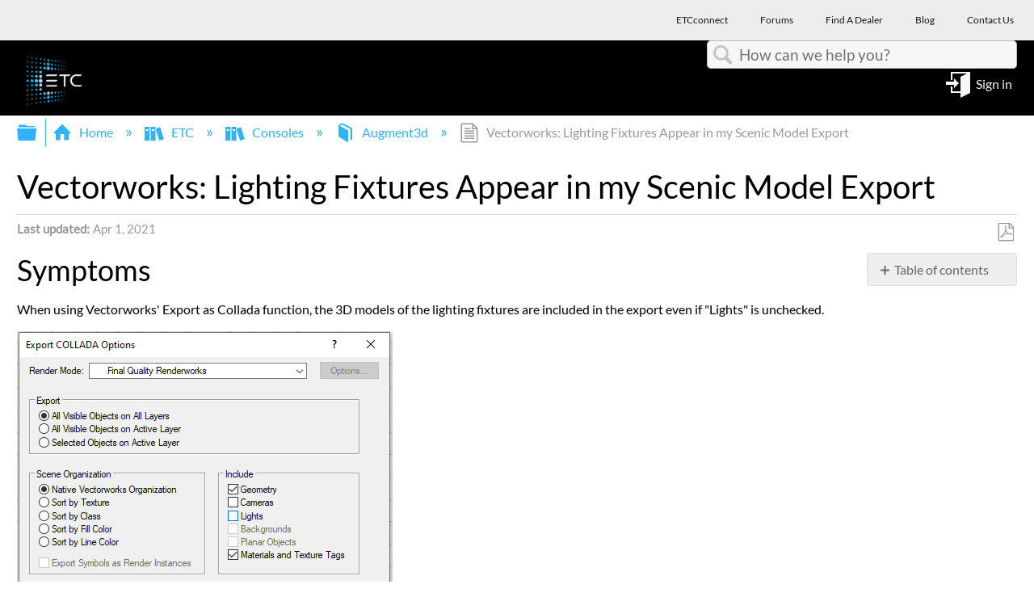

--- FILE ---
content_type: text/html; charset=utf-8
request_url: https://support.etcconnect.com/ETC/Consoles/Augment3d/Vectorworks_Lighting_Fixtures_Appear_in_my_Scenic_Model_Export
body_size: 13090
content:
<!DOCTYPE html>
<html  lang="en">
<head prefix="og: http://ogp.me/ns# article: http://ogp.me/ns/article#">

        <meta name="viewport" content="width=device-width, initial-scale=1"/>
        <meta name="generator" content="MindTouch"/>
        <meta name="robots" content="index,follow"/>
        <meta property="og:title" content="Vectorworks: Lighting Fixtures Appear in my Scenic Model Export"/>
        <meta property="og:site_name" content="Electronic Theatre Controls Inc"/>
        <meta property="og:type" content="article"/>
        <meta property="og:locale" content="en_US"/>
        <meta property="og:url" content="https://support.etcconnect.com/ETC/Consoles/Augment3d/Vectorworks_Lighting_Fixtures_Appear_in_my_Scenic_Model_Export"/>
        <meta property="og:image" content="https://a.mtstatic.com/@public/production/site_12049/1548866977-logo.png"/>
        <meta property="og:description" content=""/>
        <meta property="article:published_time" content="2021-04-01T14:47:51Z"/>
        <meta property="article:modified_time" content="2025-01-21T15:05:17Z"/>
        <meta name="twitter:card" content="summary"/>
        <meta name="twitter:title" content="Vectorworks: Lighting Fixtures Appear in my Scenic Model Export"/>
        <meta name="twitter:description" content=""/>
        <meta name="twitter:image" content="https://a.mtstatic.com/@public/production/site_12049/1548866977-logo.png"/>
        <meta name="description" content=""/>
        <link rel="canonical" href="https://support.etcconnect.com/ETC/Consoles/Augment3d/Vectorworks_Lighting_Fixtures_Appear_in_my_Scenic_Model_Export"/>
        <link rel="search" type="application/opensearchdescription+xml" title="Electronic Theatre Controls Inc Search" href="https://support.etcconnect.com/@api/deki/site/opensearch/description"/>
        <link rel="apple-touch-icon" href="https://a.mtstatic.com/@public/production/site_12049/1690814513-apple-touch-icon.png"/>
        <link rel="shortcut icon" href="https://a.mtstatic.com/@public/production/site_12049/1522867707-favicon.ico"/>

        <script type="application/ld+json">{"@context":"http:\/\/schema.org","@type":"TechArticle","name":"Vectorworks: Lighting Fixtures Appear in my Scenic Model Export","url":"https:\/\/support.etcconnect.com\/ETC\/Consoles\/Augment3d\/Vectorworks_Lighting_Fixtures_Appear_in_my_Scenic_Model_Export","image":{"@type":"ImageObject","url":"https:\/\/a.mtstatic.com\/@public\/production\/site_12049\/1548866977-logo.png","height":{"@type":"QuantitativeValue","maxValue":315},"width":{"@type":"QuantitativeValue","maxValue":600}},"datePublished":"2021-04-01T14:47:51Z","dateModified":"2025-01-21T15:05:17Z","thumbnailUrl":"https:\/\/support.etcconnect.com\/@api\/deki\/pages\/18268\/thumbnail?default=https%3A%2F%2Fsupport.etcconnect.com%2F%40style%2Fcommon%2Fimages%2Fimage-placeholder.png","mainEntityofPage":{"@type":"WebPage","@id":"https:\/\/support.etcconnect.com\/ETC\/Consoles\/Augment3d\/Vectorworks_Lighting_Fixtures_Appear_in_my_Scenic_Model_Export"},"headline":"Vectorworks: Lighting Fixtures Appear in my Scenic Model Export","author":{"@type":"Organization","name":"ETC","logo":{"@type":"ImageObject","url":"https:\/\/www.etcconnect.com\/Content\/Images\/logo-header.png","height":{"@type":"QuantitativeValue","maxValue":60},"width":{"@type":"QuantitativeValue","maxValue":600}}},"publisher":{"@type":"Organization","name":"ETC","logo":{"@type":"ImageObject","url":"https:\/\/www.etcconnect.com\/Content\/Images\/logo-header.png","height":{"@type":"QuantitativeValue","maxValue":60},"width":{"@type":"QuantitativeValue","maxValue":600}}}}</script>
        <script type="application/ld+json">{"@context":"http:\/\/schema.org","@type":"WebPage","name":"Vectorworks: Lighting Fixtures Appear in my Scenic Model Export","url":"https:\/\/support.etcconnect.com\/ETC\/Consoles\/Augment3d\/Vectorworks_Lighting_Fixtures_Appear_in_my_Scenic_Model_Export","relatedLink":["https:\/\/support.etcconnect.com\/ETC\/Consoles\/Augment3d\/Vectorworks_Plugin_My_Object_Didn't_Export_from_Vectorworks_or_Import_in_Augment3d","https:\/\/support.etcconnect.com\/ETC\/Consoles\/Augment3d\/Can_My_Console_Run_Augment3d_Natively","https:\/\/support.etcconnect.com\/ETC\/Consoles\/Augment3d\/Changing_the_3D_Model_a_Fixture_Profile_Displays","https:\/\/support.etcconnect.com\/ETC\/Consoles\/Augment3d\/Microsoft_Store_Appears_on_Windows_10__When_Trying_to_Install_Eos_3x_as_an_Administrator"]}</script>
        <script type="application/ld+json">{"@context":"http:\/\/schema.org","@type":"BreadcrumbList","itemListElement":[{"@type":"ListItem","position":1,"item":{"@id":"https:\/\/support.etcconnect.com\/ETC","name":"ETC"}},{"@type":"ListItem","position":2,"item":{"@id":"https:\/\/support.etcconnect.com\/ETC\/Consoles","name":"Consoles"}},{"@type":"ListItem","position":3,"item":{"@id":"https:\/\/support.etcconnect.com\/ETC\/Consoles\/Augment3d","name":"Augment3d"}}]}</script>

        <title>Vectorworks: Lighting Fixtures Appear in my Scenic Model Export - Electronic Theatre Controls Inc</title>


    <style type="text/css">/*<![CDATA[*/
company-logo-container {
    display:none;}
}

.elm-header-user-nav {
    background-color: #000 !important;
}/*]]>*/</style><style type="text/css">/*<![CDATA[*/
#mt-search-results .type-file {
display: none!important;
}/*]]>*/</style><style type="text/css">/*<![CDATA[*/
.columbia-article-topic-guide ul.mt-listings-simple.mt-reveal-listing li {
    display: block !important;
}
.columbia-article-topic-guide button.mt-icon-expand-collapse.mt-reveal-listing-expand-link {
    display: none;
}/*]]>*/</style><style type="text/css">/*<![CDATA[*/
company-logo-container {
    display:none;}/*]]>*/</style><style type="text/css">/*<![CDATA[*/
.mt-generative-search-toggle-container::before {
content: url("data:image/svg+xml,%3C%3Fxml version='1.0' encoding='utf-8'%3F%3E%3C!-- Generator: Adobe Illustrator 28.1.0, SVG Export Plug-In . SVG Version: 6.00 Build 0) --%3E%3Csvg version='1.1' id='Layer_1' xmlns='http://www.w3.org/2000/svg' xmlns:xlink='http://www.w3.org/1999/xlink' x='0px' y='0px' viewBox='0 0 136.7 46' style='enable-background:new 0 0 136.7 46;' xml:space='preserve'%3E%3Cstyle type='text/css'%3E .st0%7Bfill:%234CCE7C;%7D%0A%3C/style%3E%3Cg%3E%3Cpath d='M48.1,0.2h-6c-1.1,0-1.9,0.9-1.9,2V7c0,0.1-0.1,0.2-0.2,0.2h-5.5c-0.1,0-0.2-0.1-0.2-0.2V2.2c0-1.1-0.9-2-2-2h-6.6h-7.9 c-1.1,0-1.9,0.9-1.9,2V7c0,0.1-0.1,0.2-0.2,0.2h-5.5C10,7.2,9.9,7.1,9.9,7V2.2c0-1.1-0.9-2-1.9-2H2c-1.1,0-2,0.9-2,2v9.2 c0,0.4,0.1,0.8,0.3,1.3l7,13.6c0.2,0.4,0.3,0.9,0.3,1.4v5.6c0,1.4,1.2,2.6,2.6,2.6h5.4c0.1,0,0.2,0.1,0.2,0.2v7.1 c0,1,0.6,2,1.6,2.4c0.3,0.1,0.6,0.2,1,0.2c0.7,0,1.3-0.3,1.8-0.8l9.2-9.1h10.5c1.4,0,2.6-1.2,2.6-2.6v-5.6c0-0.5,0.1-1,0.2-1.3 l7.1-13.8c0.2-0.4,0.2-0.8,0.2-1.2V2.2C50,1.1,49.1,0.2,48.1,0.2z M47.6,11.4c0,0.1,0,0.2,0,0.2l-7.1,13.8 c-0.3,0.7-0.5,1.5-0.5,2.3v5.6c0,0.1-0.1,0.2-0.2,0.2H29.4c-0.7,0-1.3,0.3-1.8,0.8l-9,9c0,0-0.4,0.3-0.4-0.1s0-7.1,0-7.1 c0-1.4-1.2-2.6-2.6-2.6h-5.4c-0.1,0-0.2-0.1-0.2-0.2v-5.6c0-0.8-0.2-1.6-0.5-2.4l-7-13.6c0-0.1-0.1-0.2-0.1-0.3V2.6h5.2V7 c0,1.4,1.2,2.6,2.6,2.6h5.5c1.4,0,2.6-1.2,2.6-2.6V2.6h13.6V7c0,1.4,1.2,2.6,2.6,2.6H40c1.4,0,2.6-1.2,2.6-2.6V2.6h5.2L47.6,11.4z' /%3E%3Cpath d='M21.3,19.6c0.2,0.3,0.6,0.5,0.9,0.5c0.2,0,0.5-0.1,0.7-0.2c0.5-0.4,0.6-1.1,0.2-1.6c-0.1-0.1-2.7-3.6-6.2-3.6 c-3.6,0-6,3.4-6.1,3.6c-0.4,0.5-0.2,1.3,0.3,1.6c0.5,0.4,1.3,0.2,1.6-0.3c0,0,1.8-2.6,4.1-2.6C19.4,17,21.3,19.5,21.3,19.6z'/%3E%3Cpath d='M32.8,14.6c-3.6,0-6,3.4-6.1,3.6c-0.4,0.5-0.2,1.3,0.3,1.6c0.5,0.4,1.3,0.2,1.6-0.3c0,0,1.8-2.6,4.1-2.6s4.3,2.6,4.3,2.6 c0.2,0.3,0.6,0.5,0.9,0.5c0.2,0,0.5-0.1,0.7-0.2c0.5-0.4,0.6-1.1,0.2-1.6C38.9,18,36.4,14.6,32.8,14.6z'/%3E%3Cpath d='M29.2,25c0,0-1.8,2.6-4.1,2.6S20.8,25,20.8,25c-0.4-0.5-1.1-0.6-1.6-0.2s-0.6,1.1-0.2,1.6c0.1,0.1,2.7,3.6,6.2,3.6 c3.6,0,6-3.4,6.1-3.6c0.4-0.5,0.2-1.3-0.3-1.6C30.3,24.3,29.6,24.4,29.2,25z'/%3E%3C/g%3E%3Cg%3E%3Cpath class='st0' d='M128.5,35.9H62.7c-4.1,0-7.6-3.3-7.6-7.6V7.8c0-4.1,3.3-7.6,7.6-7.6h65.8c4.1,0,7.6,3.3,7.6,7.6v20.5 C136.1,32.6,132.6,35.9,128.5,35.9z'/%3E%3Cg%3E%3Cpath d='M81.7,26.9c-0.1,0-0.3,0-0.4-0.1l-4.9-2.5l-4.9,2.5c-0.3,0.1-0.5,0.1-0.8,0c-0.3-0.1-0.4-0.5-0.3-0.8l0.9-5.5l-4-3.9 c-0.3-0.3-0.3-0.5-0.1-0.8s0.4-0.5,0.7-0.5l5.5-0.8l2.4-4.9C75.9,9,76.9,9,77,9.6l2.4,4.9l5.5,0.8c0.3,0,0.5,0.3,0.7,0.5 c0.1,0.3,0,0.5-0.1,0.8l-4,3.9l0.9,5.5c0,0.3-0.1,0.5-0.3,0.8C82.1,26.8,82,26.9,81.7,26.9z M76.5,22.5c0.1,0,0.3,0,0.4,0.1l3.9,2 l-0.7-4.3c0-0.3,0-0.5,0.3-0.7l3.1-3.1L79.2,16c-0.3,0-0.5-0.1-0.5-0.4l-2.1-3.9l-1.9,3.9c-0.1,0.3-0.3,0.4-0.5,0.4l-4.3,0.7 l3.1,3.1c0.1,0.1,0.3,0.4,0.3,0.7l-0.7,4.3l3.9-2C76.2,22.7,76.3,22.5,76.5,22.5z'/%3E%3Cg%3E%3Cpath d='M92.4,24.3V12h1.3l5.3,9.6V12h1.3v12.3h-1.3l-5.3-9.6v9.6C93.7,24.3,92.4,24.3,92.4,24.3z'/%3E%3Cpath d='M102.7,24.3V12h7.2v1.5H104v3.7h5.6v1.5H104v4.1h6.2v1.5C110.2,24.3,102.7,24.3,102.7,24.3z'/%3E%3Cpath d='M113.8,24.3L111.1,12h1.3l1.5,8c0.1,0.8,0.3,1.6,0.4,2.5l0.4-2.3l1.9-8.3h1.6l1.5,6.2c0.4,1.5,0.7,2.9,0.8,4.4 c0.1-0.8,0.3-1.7,0.5-2.7l1.6-7.9h1.3l-2.8,12.3h-1.3l-2.1-9.4l-0.3-1.5c-0.1,0.5-0.1,1.1-0.3,1.5l-2.1,9.4 C115,24.3,113.8,24.3,113.8,24.3z'/%3E%3C/g%3E%3C/g%3E%3C/g%3E%3C/svg%3E%0A") !important;
margin-top: .25em;
width: 3.2em;
height: 1.2em;
display: inline-block;
}/*]]>*/</style>

        <link media="screen" type="text/css" rel="stylesheet" href="https://a.mtstatic.com/@cache/layout/anonymous.css?_=94b6f2cb1932e45b3f0c40be00f2c06b_c3VwcG9ydC5ldGNjb25uZWN0LmNvbQ==:site_12049" id="mt-screen-css" />

    
        <link media="print" type="text/css" rel="stylesheet" href="https://a.mtstatic.com/@cache/layout/print.css?_=cbc1ef412669c94bc786fec8dbd498bd:site_12049" id="mt-print-css" />


    <script type="application/json" nonce="d35d549f769992dc6daaf1473e6793f0ecd4b453d4cc31d0279abcc82417a376" id="mt-localizations-draft">
{"Draft.JS.alert.cancel.button":"OK","Draft.JS.alert.cancel.message":"You can not cancel a draft when the live page is unpublished.","Draft.JS.alert.cancel.title":"This draft cannot be canceled","Draft.JS.alert.publish.button":"OK","Draft.JS.alert.publish.message":"You can not publish a draft of a page with an unpublished parent","Draft.JS.alert.publish.title":"This draft cannot be published","Draft.JS.alert.unpublish.button":"OK","Draft.JS.alert.unpublish.message":"You can not unpublish a page when published subpages are present.","Draft.JS.alert.unpublish.title":"This page cannot be unpublished","Draft.JS.success.cancel":"The draft was successfully deleted.","Draft.JS.success.schedule.publish":"Publication schedule successfully created.","Draft.JS.success.publish":"The draft was successfully published.","Draft.JS.success.unpublish":"The page was successfully unpublished.","Draft.JS.success.unpublish.inherits-schedule\n        Draft.JS.success.unpublish.scheduled-to-publish":"[MISSING: draft.js.success.unpublish.inherits-schedule\n        draft.js.success.unpublish.scheduled-to-publish]","Draft.JS.success.update.schedule.publish":"Publication schedule successfully updated.","Draft.JS.success.update.schedule.unpublish":"[MISSING: draft.js.success.update.schedule.unpublish]","Draft.JS.success.delete.schedule\n        Draft.JS.success.delete.schedule.with.subpages\n        Draft.error.cancel":"[MISSING: draft.js.success.delete.schedule\n        draft.js.success.delete.schedule.with.subpages\n        draft.error.cancel]","Draft.error.publish":"There was an error publishing the draft.","Draft.error.unpublish":"There was an error unpublishing the page.","Draft.message.at":"at","Dialog.ConfirmSave.StrictIdf.title":"Oops!","Dialog.ConfirmSave.StrictIdf.error.missing-template-reference":"This article type requires a template reference widget. Not having one may negatively impact your site and SEO. Please contact CXone Expert support.","Dialog.ConfirmSave.StrictIdf.label.continue":"Proceed anyway","Dialog.ConfirmSave.StrictIdf.label.cancel":"Cancel","Dialog.ConfirmSave.StrictIdf.label.missing-template-reference-help-link":"Learn more about required references","Dialog.ConfirmSave.StrictIdf.error.invalid-idf":"This type of article should not exist at the requested location in the site hierarchy. Proceeding with the requested move may negatively impact site navigation and SEO.","Dialog.ConfirmSave.StrictIdf.label.invalid-idf-help-link":"Learn more about IDF structure","Dialog.EditDraft.page-title":"Create draft","Dialog.Scheduler.Common.label.am":"{0} AM","Dialog.Scheduler.Common.label.pm":"{0} PM","Dialog.Scheduler.Publish.alert-create-draft":"Create","Dialog.Scheduler.Publish.alert-existing-publication-scheduled":"This location has an existing publication schedule applied.  The new page will inherit this new schedule.","Dialog.Scheduler.Publish.alert-modify-message":"This draft is scheduled to be published {0} at {1}. A schedule cannot be modified or deleted less than 15 minutes from its start time.","Dialog.Scheduler.Publish.alert-modify-title":"This schedule cannot be modified","Dialog.Scheduler.Publish.button-close":"Close","Dialog.Scheduler.Publish.button-save":"Save publish schedule","Dialog.Scheduler.Publish.button-go-to-parent":"Go to parent","Dialog.Scheduler.Publish.do-not-have-permission-message":"This page will be published {0} with another page scheduled by {1}. You do not have permission to view this page. Please see {1} to resolve scheduling conflicts.","Dialog.Scheduler.Publish.go-to-parent-message":"This draft will be published {0}, scheduled by {1}. A schedule can only be modified where it was created.","Dialog.Scheduler.Publish.label.f1-link":"Learn about scheduled publishing","Dialog.Scheduler.Publish.page-title":"Publish","Dialog.Scheduler.Unpublish.button-save":"Save unpublish schedule","Dialog.Scheduler.Unpublish.alert-modify-message":"This page is scheduled to be unpublished {0} at {1}. A schedule cannot be modified or deleted less than 15 minutes from its start time.","Dialog.Scheduler.Unpublish.do-not-have-permission-message":"This page will be unpublished {0} with another page scheduled by {1}. You do not have permission to view this page. Please see {1} to resolve scheduling conflicts.","Dialog.Scheduler.Unpublish.go-to-parent-message":"This page will be unpublished {0}, scheduled by {1}. A schedule can only be modified where it was created.","Dialog.Scheduler.Unpublish.page-title":"Unpublish","Page.Dashboard.page-title":"Dashboard"}    </script>    <script type="application/json" nonce="d35d549f769992dc6daaf1473e6793f0ecd4b453d4cc31d0279abcc82417a376" id="mt-localizations-editor">
{"Article.Attach.file.upload.toobig":"The file \"{1}\" is too large.  The maximum allowed file size is {0}.","Article.Attach.file.upload.notAllowed":"The selected file can not be uploaded because you do not have permission to upload files of that type.","Article.Attach.file.upload.fileExtension":"You picked a file with an unsupported extension.  Please try again with a valid file.","Article.Common.page-is-restricted-login":"You do not have permission to view this page - please try signing in.","Article.Common.page-save-conflict":"You may have overwritten a concurrent editor's changes. Use this page's <a title=\"Revision History\" target=\"_blank\" href=\"{0}\" >Revision History<\/a> to review.","Article.Error.page-couldnt-be-loaded":"The requested page's contents could not be loaded.","Article.Error.page-save-conflict":"A page already exists at {0}. Navigate to the existing page and edit the page if you wish to modify its contents.","Article.Error.page-save-forbidden":"Your session has expired or you do not have permission to edit this page.","Article.Error.page-title-required":"A page title is required.","Article.edit.summary":"Edit summary","Article.edit.summary-reason":"Why are you making this edit?","Article.edit.enter-reason":"Enter reason (viewable in Site History Report)","Component.YoutubeSearch.error.key-invalid":"Your YouTube API Key was improperly configured. Please review the article at the","Component.YoutubeSearch.error.key-missing":"Your CXone Expert deployment needs to update your YouTube API Key. Details on how to update can be found at the","Component.YoutubeSearch.error.search-failed":"Search failed","Component.YoutubeSearch.info.not-found":"No videos found","Component.YoutubeSearch.label.video-url":"Video URL","Component.YoutubeSearch.placeholder.query":"Video URL or YouTube search query","Dialog.ConfirmCancel.button.continue-editing":"Continue editing","Dialog.ConfirmCancel.button.discard-changes":"Discard changes","Dialog.ConfirmCancel.message.changes-not-saved":"Your changes have not been saved to MindTouch.","Dialog.ConfirmCancel.title":"Discard changes?","Dialog.ConfirmDeleteRedirects.label.delete-redirects-help-link":"Learn more about deleting redirects","Dialog.ConfirmSave.error.redirect":"A redirect exists at this location and will be deleted if you continue. This may negatively impact your site and SEO. Please contact CXone Expert support.","Dialog.ConfirmSave.label.cancel":"Cancel","Dialog.ConfirmSave.label.continue":"Continue","Dialog.ConfirmSave.title":"Delete redirect?","Dialog.ConfirmSave.StrictIdf.error.invalid-idf":"This type of article should not exist at the requested location in the site hierarchy. Proceeding with the requested move may negatively impact site navigation and SEO.","Dialog.ConfirmSave.StrictIdf.error.missing-template-reference-insert":"You've removed the template reference, which is required for this page. Click Insert to reinsert the template reference.","Dialog.ConfirmSave.StrictIdf.label.cancel":"Cancel","Dialog.ConfirmSave.StrictIdf.label.continue":"Proceed anyway","Dialog.ConfirmSave.StrictIdf.label.insert":"Insert","Dialog.ConfirmSave.StrictIdf.label.missing-template-reference-help-link":"Learn more about required references","Dialog.ConfirmSave.StrictIdf.label.invalid-idf-help-link":"Learn more about IDF structure","Dialog.ConfirmSave.StrictIdf.title":"Oops!","Dialog.JS.wikibits-edit-section":"Edit section","Dialog.SaveRequired.button.cancel":"Cancel","Dialog.SaveRequired.button.save":"Save and continue","Dialog.SaveRequired.label.change-title-start":"This page needs a different title than","Dialog.SaveRequired.label.change-title-end":"Please make the correction and try again.","Dialog.SaveRequired.label.new-page-alert":"This operation can not be performed on a page that has not yet been created. In order to do that, we need to quickly save what you have.","Dialog.SaveRequired.title":"Save required","Draft.error.save-unpublished":"You cannot save an unpublished draft at {0}. A published page already exists at that location.","GUI.Editor.alert-changes-made-without-saving":"You have made changes to the content without saving your changes. Are you sure you want to exit this page?","GUI.Editor.error.copy-hint":"To avoid losing your work, copy the page contents to a new file and retry saving again.","GUI.Editor.error.server-error":"A server error has occurred.","GUI.Editor.error.unable-to-save":"We are unable to save this page","Redist.CKE.mt-save.save-to-file-link":"Save the page content to a file","Redist.CKE.mt-autosave.contents-autosaved":"The page contents were autosaved to the browser's local storage {0}","System.API.Error.invalid-redirect":"Cannot create a redirect on a page with sub-pages.","System.API.Error.invalid-redirect-target":"The redirect does not point at a valid page."}    </script>    <script type="application/json" nonce="d35d549f769992dc6daaf1473e6793f0ecd4b453d4cc31d0279abcc82417a376" id="mt-localizations-file-uploader">
{"Dialog.Attach.allowed-types":"Allowed file types:","Dialog.Attach.button.upload":"Upload","Dialog.Attach.choose-files-dad":"Choose files to upload or drag and drop files into this window.","Dialog.Attach.max-size":"Maximum upload file size: {0}"}    </script>    <script type="application/json" nonce="d35d549f769992dc6daaf1473e6793f0ecd4b453d4cc31d0279abcc82417a376" id="mt-localizations-grid-widget">
{"Article.Common.page-is-restricted-login":"You do not have permission to view this page - please try signing in.","MindTouch.Help.Page.search-unavailable":"Sorry, search is currently unavailable.","MindTouch.Reports.data.empty-grid-text":"No Data Available.","Page.StructuredTags.error-update":"An unknown error occurred."}    </script>    <script type="application/json" nonce="d35d549f769992dc6daaf1473e6793f0ecd4b453d4cc31d0279abcc82417a376" id="mt-localizations-tree-widget">
{"Skin.Common.home":"Home","Dialog.Common.error.path-not-found":"The requested page or section could not be loaded. Please update the link.","Dialog.JS.loading":"Loading...","Dialog.JS.loading.copy":"Copying page(s)...","Dialog.JS.loading.insertImage":"Inserting image...","Dialog.JS.loading.move":"Moving page(s)...","Dialog.JS.loading.moveFile":"Moving file...","Dialog.JS.loading.search":"Searching...","MindTouch.Help.Page.in":"in","MindTouch.Help.Page.no-search-results":"Sorry, we can't find what you are looking for.","MindTouch.Help.Page.no-search-try":"Try searching for something else, selecting a category, or try creating a ticket.","MindTouch.Help.Page.retrysearch":"Click here to search the whole site.","MindTouch.Help.Page.search-error-try":"Please try again later.","MindTouch.Help.Page.search-unavailable":"Sorry, search is currently unavailable."}    </script>    <script type="application/json" nonce="d35d549f769992dc6daaf1473e6793f0ecd4b453d4cc31d0279abcc82417a376" id="mt-localizations-dialog">
{"Dialog.Common.button.cancel":"Cancel","Dialog.Common.button.ok":"OK","Dialog.Common.label.home":"Home"}    </script>
    <script type="text/javascript" data-mindtouch-module="true" nonce="d35d549f769992dc6daaf1473e6793f0ecd4b453d4cc31d0279abcc82417a376" src="https://a.mtstatic.com/deki/javascript/out/globals.jqueryv2.2.4.js?_=24104bb126645459f00072aac5927aa4a8ba410c:site_12049"></script><script type="application/json" id="mt-global-settings" nonce="d35d549f769992dc6daaf1473e6793f0ecd4b453d4cc31d0279abcc82417a376">{"articleType":"howto","attachFileMax":1000,"baseHref":"https:\/\/support.etcconnect.com","cacheFingerprint":"24104bb126645459f00072aac5927aa4a8ba410c:site_12049","canFileBeAttached":false,"cdnHostname":"a.mtstatic.com","clientSideWarnings":false,"dntEditorConfig":false,"draftEditable":false,"followRedirects":1,"idfHideTemplateTags":true,"idfVersion":"IDF3","isArticleReviewCommunityMembersEnabled":false,"isDraftAllowed":false,"isDraftManagerReportDownloadEnabled":false,"isDraftRequest":false,"isFindAndReplaceUndoEnabled":false,"isGenerativeSearchEnabled":false,"isGenerativeSearchDisclaimerEnabled":true,"isGenerativeSearchStreamResponseToggleEnabled":true,"isGenerativeSearchSearchIconEnabled":false,"isContentAdequacyEnabled":false,"isGenerativeSearchOnDemandEvaluationEnabled":false,"isFileDescriptionCaptionableByLlmEnabled":false,"isGoogleAnalyticsEnabled":true,"isGuideTabMultipleClassificationsEnabled":false,"isHawthornThemeEnabled":false,"isIframeSandboxEnabled":false,"isImportExportEnhancementsEnabled":false,"isImportExportMediaEnabled":false,"isExternalImportEnabled":false,"isInteractionAnalyticsDebugEnabled":false,"isDevelopmentModeEnabled":false,"isInteractionAnalyticsEnabled":true,"isKcsEnabledOnPage":false,"isMediaManagerEnabled":true,"isPinnedPagesEnabled":true,"isPinnedPagesEnhancementsEnabled":true,"isReportDownloadEnabled":false,"isSchedulePublishEnabled":true,"isSearchAsYouTypeEnabled":false,"isTinymceAiAssistantEnabled":false,"isSearchInsightsDownloadEnabled":true,"isSentimentAnalysisEnabled":true,"isShowMoreChildrenNodesEnabled":false,"isShowTerminalNodesEnabled":false,"isSkinResponsive":true,"isSmoothScrollEnabled":true,"isTinyMceEnabled":false,"isTreeArticleIconsEnabled":false,"isXhrF1WebWidgetEnabled":true,"isXhrIEMode":false,"kcsEnabled":false,"kcsV2Enabled":false,"kcsV2GuidePrivacySetting":"Semi-Public","learningPathsEnabled":true,"maxFileSize":268435456,"moduleMode":"global","pageEditable":false,"pageId":18268,"pageIsRedirect":false,"pageLanguageCode":"en-US","pageName":"Vectorworks: Lighting Fixtures Appear in my Scenic Model Export","pageNamespace":"","pageOrderLimit":1000,"pagePermissions":["LOGIN","BROWSE","READ","SUBSCRIBE"],"pageRevision":"3","pageSectionEditable":false,"pageTitle":"ETC\/Consoles\/Augment3d\/Vectorworks Lighting Fixtures Appear in my Scenic Model Export","pageViewId":"2a233870-ad1b-431a-82aa-68b3df4812dd","siteId":"site_12049","pathCommon":"\/@style\/common","pathSkin":"\/@style\/elm","relatedArticlesDetailed":true,"removeBlankTemplate":true,"removeDeleteCheckbox":true,"cidWarningOnDelete":true,"scriptParser":2,"sessionId":"ODZjYTExYzQtODBiZS00MGIwLTk3MjMtM2E1OTdjZTk3MmU3fDIwMjYtMDEtMjFUMjA6MTk6MjI=","showAllTemplates":false,"siteAuthoringPageThumbnailManagementEnabled":true,"skinStyle":"columbia.elm","spaceballs2Enabled":false,"strictIdfEnabled":true,"uiLanguage":"en-us","userId":2,"isPageRedirectPermanent":false,"userIsAdmin":false,"userIsAnonymous":true,"userIsSeated":false,"userName":"Anonymous User","userPermissions":["LOGIN","BROWSE","READ","SUBSCRIBE"],"userSystemName":"Anonymous","userTimezone":"GMT","webFontConfig":{"google":{"families":null}},"apiToken":"xhr_2_1769026763_08518549be307cd3d20faf26a849da470123d3f6709cfec5a1e48c7a0753037f","displayGenerativeSearchDisclaimer":true}</script><script type="text/javascript" data-mindtouch-module="true" nonce="d35d549f769992dc6daaf1473e6793f0ecd4b453d4cc31d0279abcc82417a376" src="https://a.mtstatic.com/deki/javascript/out/deki.legacy.js?_=24104bb126645459f00072aac5927aa4a8ba410c:site_12049"></script><script type="text/javascript" data-mindtouch-module="true" nonce="d35d549f769992dc6daaf1473e6793f0ecd4b453d4cc31d0279abcc82417a376" src="https://a.mtstatic.com/deki/javascript/out/community.js?_=24104bb126645459f00072aac5927aa4a8ba410c:site_12049"></script><script type="text/javascript" data-mindtouch-module="true" nonce="d35d549f769992dc6daaf1473e6793f0ecd4b453d4cc31d0279abcc82417a376" src="https://a.mtstatic.com/deki/javascript/out/standalone/skin_elm.js?_=24104bb126645459f00072aac5927aa4a8ba410c:site_12049"></script><script type="text/javascript" data-mindtouch-module="true" nonce="d35d549f769992dc6daaf1473e6793f0ecd4b453d4cc31d0279abcc82417a376" src="https://a.mtstatic.com/deki/javascript/out/standalone/pageBootstrap.js?_=24104bb126645459f00072aac5927aa4a8ba410c:site_12049"></script>

    
        
    
<script type="text/javascript" nonce="d35d549f769992dc6daaf1473e6793f0ecd4b453d4cc31d0279abcc82417a376">(function(i,s,o,g,r,a,m){i['GoogleAnalyticsObject']=r;i[r]=i[r]||function(){(i[r].q=i[r].q||[]).push(arguments)},i[r].l=1*new Date();a=s.createElement(o),m=s.getElementsByTagName(o)[0];a.async=1;a.src=g;m.parentNode.insertBefore(a,m)})(window,document,'script','//www.google-analytics.com/analytics.js','ga');ga('create','UA-65721316-30','https://support.etcconnect.com',{name:'mtTracker',allowLinker:true});ga('mtTracker.require','linker');ga('mtTracker.set', 'anonymizeIp', true);ga('mtTracker.send','pageview');document.addEventListener('mindtouch-web-widget:f1:loaded',function(e){var t=e.data||{},d=t.widget;d&&''!==t.embedId&&document.addEventListener('mindtouch-web-widget:f1:clicked',function(e){var t=(e.data||{}).href;if(t){var n=document.createElement('a');n.setAttribute('href',t),'expert-help.nice.com'===n.hostname&&(e.preventDefault(),ga('linker:decorate',n),d.open(n.href))}})});</script>
</head>
<body class="elm-user-anonymous columbia-page-main columbia-article-howto columbia-browser-chrome columbia-platform-macintosh columbia-breadcrumb-home-etc-consoles-augment3d-vectorworkslightingfixturesappearinmyscenicmodelexport columbia-live no-touch columbia-lang-en-us columbia-skin-elm">
<a class="elm-skip-link" href="#elm-main-content" title="Press enter to skip to the main content">Skip to main content</a><main class="elm-skin-container" data-ga-category="Anonymous | page">
    <header class="elm-header">
        <div class="elm-header-custom"><div class="top-row">
<div class="navbar">
<div class="container">
<ul class="top-nav nav navbar-nav">
    <li><a target="_blank" href="https://etcconnect.com/" rel="external noopener nofollow" class="link-https"><span>ETCconnect</span> </a></li>
    <li><a target="_blank" href="https://community.etcconnect.com/" rel="external noopener nofollow" class="link-https"><span>Forums</span> </a></li>
    <li><a target="_blank" href="https://www.etcconnect.com/Find-A-Dealer.aspx" rel="external noopener nofollow" class="link-https"><span>Find A Dealer</span> </a></li>
    <li><a target="_blank" href="https://blog.etcconnect.com/" rel="external noopener nofollow" class="link-https"><span>Blog</span> </a></li>
    <li><a target="_blank" href="https://www.etcconnect.com/Contact-Us.aspx" rel="external noopener nofollow" class="link-https"><span>Contact Us</span> </a></li>
</ul>
</div>
</div>
</div>





<nav class="elm-nav mindtouch-header"><div class="elm-nav-container"><div class="company-logo-container"><a class="internal" href="https://support.etcconnect.com/ETC" rel="internal"><img style="max-height: 80px;" class="internal" alt="ETC_logo.jpg" loading="lazy" src="https://support.etcconnect.com/@api/deki/files/10118/ETC_logo.jpg?revision=1" /></a></div></div></nav>




















<p>&nbsp;</p>
</div>
        <div class="elm-nav mt-translate-module" hidden="true">
            <div class="elm-nav-container mt-translate-container"></div>
        </div>
        <div class="elm-header-logo-container">
            <a href="https://support.etcconnect.com" title="Electronic Theatre Controls Inc" aria-label='Link to home'><img src="https://a.mtstatic.com/@public/production/site_12049/1548866977-logo.png" alt="Electronic Theatre Controls Inc" /></a>
        </div>
        
        <nav class="elm-header-user-nav elm-nav" role="navigation">
            <div class="elm-nav-container">
                <ol>
                    <li class="elm-global-search" data-ga-action="Header search"><a class="mt-icon-site-search mt-toggle-form" href="#" title="Search site">Search site</a>
<div class="mt-quick-search-container mt-toggle-form-container">
    <form action="/Special:Search">
        <input name="qid" id="mt-qid-skin" type="hidden" value="" />
        <input name="fpid" id="mt-search-filter-id" type="hidden" value="230" />
        <input name="fpth" id="mt-search-filter-path" type="hidden" />
        <input name="path" id="mt-search-path" type="hidden" value="" />

        <label class="mt-label" for="mt-site-search-input">
            Search
        </label>
        <input class="mt-text mt-search search-field" name="q" id="mt-site-search-input" placeholder="How can we help you?" type="search" />
        <button class="mt-button ui-button-icon mt-icon-site-search-button search-button" type="submit">
            Search
        </button>
    </form>
</div>
<div class="elm-search-back"><a class="mt-icon-browser-back" data-ga-label="Browse back" href="#" id="mt-browser-back" title="Go back to previous article">Go back to previous article</a></div>
</li>
                    <li class="elm-user-menu"><ol class="mt-user-menu">


    <li class="mt-user-menu-user">
        <a class="mt-icon-quick-sign-in "
           href="https://www.etcconnect.com/login.aspx?returnto=https%3A%2F%2Fsupport.etcconnect.com%2FETC%2FConsoles%2FAugment3d%2FVectorworks_Lighting_Fixtures_Appear_in_my_Scenic_Model_Export"
           title="Sign in">Sign in</a>

    </li>
</ol>
</li>
                </ol>
            </div>
        </nav>
        <nav class="elm-header-global-nav elm-nav" data-ga-action="Elm Navigation">
            <div class="elm-nav-container">
                <button class="elm-hierarchy-trigger mt-hierarchy-trigger ui-button-icon mt-icon-hierarchy-trigger-closed" title="Expand/collapse global hierarchy" data-ga-label="Hierarchy Toggle - Tree View">
                    Expand/collapse global hierarchy
                </button>
                <ol class="mt-breadcrumbs" data-ga-action="Breadcrumbs">
                        <li>
                            <a href="https://support.etcconnect.com/" data-ga-label="Breadcrumb category">
                                <span class="mt-icon-article-category mt-icon-article-home"></span>
                                    Home
                            </a>
                        </li>
                        <li>
                            <a href="https://support.etcconnect.com/ETC" data-ga-label="Breadcrumb category">
                                <span class="mt-icon-article-category"></span>
                                    ETC
                            </a>
                        </li>
                        <li>
                            <a href="https://support.etcconnect.com/ETC/Consoles" data-ga-label="Breadcrumb category">
                                <span class="mt-icon-article-category"></span>
                                    Consoles
                            </a>
                        </li>
                        <li>
                            <a href="https://support.etcconnect.com/ETC/Consoles/Augment3d" data-ga-label="Breadcrumb guide">
                                <span class="mt-icon-article-guide"></span>
                                    Augment3d
                            </a>
                        </li>
                        <li class="mt-breadcrumbs-current-page">
                            <span class="mt-icon-article-howto"></span>
                            Vectorworks: Lighting Fixtures Appear in my Scenic Model Export
                        </li>
                </ol>
                <button class="mt-icon-hierarchy-mobile-view-trigger ui-button-icon mt-icon-hierarchy-mobile-trigger-closed" title="Expand/collapse global location" data-ga-label="Hierarchy Toggle - Breadcrumb Expand/Collapse">
                    Expand/collapse global location
                </button>
            </div>
        </nav>
        <nav class="elm-nav elm-header-hierarchy">
            <div class="elm-nav-container">
                <div class="elm-hierarchy mt-hierarchy"></div>
            </div>
        </nav>    </header>
    <article class="elm-content-container" id="elm-main-content" tabindex="-1">
        <header>
            <div id="flash-messages"><div class="dekiFlash"></div></div>
            
                
<h1 id="title" data-title-editor-available="false">
        Vectorworks: Lighting Fixtures Appear in my Scenic Model Export
</h1>

                

                
                    <ol class="elm-meta-data elm-meta-top" data-ga-action="Page actions">
                        <li class="elm-last-modified"><dl class="mt-last-updated-container">
    <dt class="mt-last-updated-label">Last updated</dt>
    <dd>
        <span class="mt-last-updated" data-timestamp="2021-04-01T19:08:48Z"></span>
    </dd>
</dl>
</li>
                        <li class="elm-pdf-export"><a data-ga-label="PDF" href="https://support.etcconnect.com/@api/deki/pages/18268/pdf/Vectorworks%253A%2bLighting%2bFixtures%2bAppear%2bin%2bmy%2bScenic%2bModel%2bExport.pdf?stylesheet=default" rel="nofollow" target="_blank" title="Export page as a PDF">
    <span class="mt-icon-article-pdf"></span>Save as PDF
</a></li>
                        <li class="elm-social-share"></li>
                    </ol>
                
            
        </header>
                <header class="mt-content-header"></header>
                <aside class="mt-content-side"></aside>
            <aside id="mt-toc-container" data-title="Table of contents" data-collapsed="true">
                <nav class="mt-toc-content mt-collapsible-section">
                    <ol><li><a href="#Symptoms" rel="internal">Symptoms</a></li><li><a href="#Explanation_of_Issue" rel="internal">Explanation of Issue</a></li><li><a href="#Solution_-_Visibility" rel="internal">Solution - Visibility</a></li><li><a href="#Related_Links.2FReferences" rel="internal">Related Links/References</a><ol><li><a href="#Vectorworks_2019" rel="internal">Vectorworks 2019</a></li><li><a href="#Vectorworks_2020" rel="internal">Vectorworks 2020</a></li></ol></li></ol>
                </nav>
            </aside>
            <section class="mt-content-container">
                <div mt-section-origin="ETC/Consoles/Augment3d/Vectorworks_Lighting_Fixtures_Appear_in_my_Scenic_Model_Export" class="mt-section" id="section_1"><span id="Symptoms"></span><h2 class="editable">Symptoms</h2>

<p>When using Vectorworks' Export as Collada function, the 3D models of the lighting fixtures are included in the export even if &quot;Lights&quot; is unchecked.</p>

<p><img alt="clipboard_e84b3250c4a8d14eef7af5de4636a0174.png" class="internal" loading="lazy" src="https://support.etcconnect.com/@api/deki/files/9858/clipboard_e84b3250c4a8d14eef7af5de4636a0174.png?revision=1" /></p>

</div><div mt-section-origin="ETC/Consoles/Augment3d/Vectorworks_Lighting_Fixtures_Appear_in_my_Scenic_Model_Export" class="mt-section" id="section_2"><span id="Explanation_of_Issue"></span><h2 class="editable">Explanation of Issue</h2>

<p>The Collada format supports lights as in virtual illumination of the 3D scene being stored in the file type. The &quot;Lights&quot; check box refers to those virtual lighting information being included or not in the export. (Note: Augment3d ignores this information from Collada so it isn't important if it is included or not in the export)</p>

<p>Since there are 3D models of physical lights, if those layers are visible, the export would indeed grab them as a part of the physical model.</p>

<p>This is resolved using Vectorworks' tools for visibility of classes and layers to control what is included in the export. It is important that the layer/class needs to be visible in the Visibility Column within Vectorworks and not just visible to you because you have the item or layer selected.</p>

<blockquote class="block-note">
<table class="mt-responsive-table">
    <tbody>
        <tr>
            <td class="mt-noheading mt-column-width-10"><img class="internal left" style="width: 40px; height: 40px;" title="Note:" width="40px" height="40px" alt="Note-Icon.png" loading="lazy" src="https://support.etcconnect.com/@api/deki/files/26/Note-Icon.png?revision=1&amp;size=bestfit&amp;width=40&amp;height=40" /></td>
            <td class="mt-noheading mt-column-width-90">
            <p><em>The Augment3d Vectorworks Plug-in uses <strong>only</strong> the Layer visibility when determining what to export.</em></p>

            <p><em>The Augment3d Vectorworks Plug-in <strong>does not</strong> use Class visibility when determining what to export.</em></p>
            </td>
        </tr>
    </tbody>
</table>
</blockquote>

<p>From Vectorworks <a title="https://app-help.vectorworks.net/2019/eng/VW2019_Guide/Basic2/Visibility_Columns.htm" href="https://app-help.vectorworks.net/2019/eng/VW2019_Guide/Basic2/Visibility_Columns.htm" target="_blank" rel="external noopener nofollow" class="link-https">2019</a>/<a title="https://app-help.vectorworks.net/2020/eng/VW2020_Guide/Basic2/Visibility_columns.htm" href="https://app-help.vectorworks.net/2020/eng/VW2020_Guide/Basic2/Visibility_columns.htm" target="_blank" rel="external noopener nofollow" class="link-https">2020</a> Help:</p>

<table cellspacing="0px" class="TableSmall" dir="ltr" style=" float:aligncenter; width:100%; max-width:517.43pt;">
    <tbody>
        <tr class="t1st" style=" height : 18.00pt;">
            <td style="width:70.486pt;vertical-align:top;">
            <p class="Heading_table mt-align-center" dir="ltr"><span class="mt-align-center">Column</span></p>
            </td>
            <td style="width:446.947pt;vertical-align:top;">
            <p class="Heading_table" dir="ltr"><span class="mt-align-center">Description</span></p>
            </td>
        </tr>
        <tr class="t2Row" style=" height : 36.47pt;">
            <td class="t1Col mt-bgcolor-2ecc71" style="width:70.486pt;vertical-align:top;">
            <p class="CellBody mt-align-center" dir="ltr"><span class="mt-align-center">Visible</span></p>

            <p class="Graphic mt-align-center" dir="ltr"><span class="mt-align-center"><img alt="Vis_eyeblack.png" id="image108" src="https://app-help.vectorworks.net/2019/eng/VW2019_Guide/Basic2/Vis_eyeblack.png" style=" width:100%; margin-bottom:0.000pt; max-width:13.519pt;" />&nbsp;</span></p>
            </td>
            <td class="t2Col mt-bgcolor-2ecc71" style="width:446.947pt;vertical-align:top;">
            <p class="CellBody" dir="ltr"><span class="mt-align-center">Class/design layer is visible; objects in this class/layer display when another class/layer is active</span></p>
            </td>
        </tr>
        <tr class="t1Row" style=" height : 33.59pt;">
            <td class="t1Col" style="width:70.486pt;vertical-align:top;">
            <p class="CellBody mt-align-center" dir="ltr"><span class="mt-align-center">Invisible</span></p>

            <p class="Graphic mt-align-center" dir="ltr"><span class="mt-align-center"><img alt="Vis_eyecrossed.png" id="image109" src="https://app-help.vectorworks.net/2019/eng/VW2019_Guide/Basic2/Vis_eyecrossed.png" style=" width:100%; margin-bottom:0.000pt; max-width:10.639pt;" />&nbsp;</span></p>
            </td>
            <td class="t2Col" style="width:446.947pt;vertical-align:top;">
            <p class="CellBody" dir="ltr"><span class="mt-align-center">Class/design layer is invisible; objects in this class/layer display only when the class/layer is active</span></p>
            </td>
        </tr>
        <tr class="t2Row" style=" height : 36.47pt;">
            <td class="t1Col" style="width:70.486pt;vertical-align:top;">
            <p class="CellBody mt-align-center" dir="ltr"><span class="mt-align-center">Gray</span></p>

            <p class="Graphic mt-align-center" dir="ltr"><span class="mt-align-center"><img alt="Vis_eyegray.png" id="image110" src="https://app-help.vectorworks.net/2019/eng/VW2019_Guide/Basic2/Vis_eyegray.png" style=" width:100%; margin-bottom:0.000pt; max-width:13.519pt;" />&nbsp;</span></p>
            </td>
            <td class="t2Col" style="width:446.947pt;vertical-align:top;">
            <p class="CellBody" dir="ltr"><span class="mt-align-center">Class/design layer is gray; objects in this class/layer are grayed when another class/layer is active</span></p>
            </td>
        </tr>
        <tr class="t1Row" style=" height : 44.00pt;">
            <td class="t1Col" style="width:70.486pt;vertical-align:top;">
            <p class="CellBody mt-align-center" dir="ltr"><span class="mt-align-center">Don&rsquo;t Save</span></p>

            <p class="Graphic mt-align-center" dir="ltr"><span class="mt-align-center"><img alt="Viz_redeye.png" id="image111" src="https://app-help.vectorworks.net/2019/eng/VW2019_Guide/Basic2/Viz_redeye.png" style=" width:100%; margin-bottom:0.000pt; max-width:13.519pt;" />&nbsp;</span></p>
            </td>
            <td class="t2Col" style="width:446.947pt;vertical-align:top;">
            <p class="CellBody" dir="ltr"><span class="mt-align-center">For saved views, a fourth column displays to the right of the other columns. When selected, class/design layer visibility is not saved for the saved view; the current class/layer visibility is used when the view is displayed.</span></p>
            </td>
        </tr>
    </tbody>
</table>

</div><div mt-section-origin="ETC/Consoles/Augment3d/Vectorworks_Lighting_Fixtures_Appear_in_my_Scenic_Model_Export" class="mt-section" id="section_3"><span id="Solution_-_Visibility"></span><h2 class="editable">Solution - Visibility</h2>

<ol class="mt-indent-1">
    <li>Make sure that all of the objects that you would like to be included in the export are visible and all of the objects you would not like to be included are invisible before running the export.</li>
</ol>

<p>&nbsp;</p>

</div><div mt-section-origin="ETC/Consoles/Augment3d/Vectorworks_Lighting_Fixtures_Appear_in_my_Scenic_Model_Export" class="mt-section" id="section_4"><span id="Related_Links.2FReferences"></span><h2 class="editable">Related Links/References</h2>

<div mt-section-origin="ETC/Consoles/Augment3d/Vectorworks_Lighting_Fixtures_Appear_in_my_Scenic_Model_Export" class="mt-section" id="section_5"><span id="Vectorworks_2019"></span><h4 class="editable">Vectorworks 2019</h4>

<ul class="mt-indent-1">
    <li><a title="https://app-help.vectorworks.net/2019/eng/VW2019_Guide/Basic2/Concept_Visibility_of_Drawing_Elements.htm" href="https://app-help.vectorworks.net/2019/eng/VW2019_Guide/Basic2/Concept_Visibility_of_Drawing_Elements.htm" target="_blank" rel="external noopener nofollow" class="link-https">Visibility of Drawing Elements</a></li>
    <li><a title="https://app-help.vectorworks.net/2019/eng/VW2019_Guide/Basic2/Visibility_Columns.htm" href="https://app-help.vectorworks.net/2019/eng/VW2019_Guide/Basic2/Visibility_Columns.htm" target="_blank" rel="external noopener nofollow" class="link-https">Visibility Columns</a></li>
</ul>

</div><div mt-section-origin="ETC/Consoles/Augment3d/Vectorworks_Lighting_Fixtures_Appear_in_my_Scenic_Model_Export" class="mt-section" id="section_6"><span id="Vectorworks_2020"></span><h4 class="editable">Vectorworks 2020</h4>

<ul class="mt-indent-1">
    <li><a title="https://app-help.vectorworks.net/2020/eng/VW2020_Guide/Basic2/Concept_Visibility_of_drawing_elements.htm" href="https://app-help.vectorworks.net/2020/eng/VW2020_Guide/Basic2/Concept_Visibility_of_drawing_elements.htm" target="_blank" rel="external noopener nofollow" class="link-https">Visibility of Drawing Elements</a></li>
    <li><a title="https://app-help.vectorworks.net/2020/eng/VW2020_Guide/Basic2/Visibility_columns.htm" href="https://app-help.vectorworks.net/2020/eng/VW2020_Guide/Basic2/Visibility_columns.htm" target="_blank" rel="external noopener nofollow" class="link-https">Visibility Columns</a></li>
</ul>
</div></div>

                    <footer class="mt-content-footer"></footer>
            </section>

        
            <footer class="elm-content-footer">
                <ol class="elm-meta-data elm-meta-article-navigation">
                    <li class="elm-back-to-top"><a class="mt-icon-back-to-top" href="#title" id="mt-back-to-top" title="Jump back to top of this article">Back to top</a></li>
                    <li class="elm-article-pagination"><ul class="mt-article-pagination" data-ga-action="Article pagination bottom">
    <li class="mt-pagination-previous">

            <a class="mt-icon-previous-article" data-ga-label="Previous page" href="https://support.etcconnect.com/ETC/Consoles/Augment3d/Vectorworks_Incompatible_Plug-ins_Report" title="Vectorworks: Incompatible Plug-ins Report"><span>Vectorworks: Incompatible Plug-ins Report</span></a>
    </li>
        <li class="mt-pagination-next">
                <a class="mt-icon-next-article" data-ga-label="Next page" href="https://support.etcconnect.com/ETC/Consoles/Augment3d/Vectorworks_My_Exported_Object_is_Invisible_or_Only_Visible_from_Certain_Views" title="Vectorworks: My Exported Object is Invisible or Only Visible from Certain Views"><span>Vectorworks: My Exported Object is Invisible or Only Visible from Certain Views</span></a>
        </li>
</ul>
</li>
                </ol>
                    <div class="elm-article-feedback"><div class="mt-feedback-rating-container" data-ga-action="Page rating" data-page-revision="3" data-use-local-storage="true"><ul class="mt-feedback-rating-controls"><li class="mt-feedback-rating-message mt-feedback-rating-item">Was this article helpful?</li><li class="mt-rating-yes mt-feedback-rating-item"><button class="mt-rating-button-yes mt-feedback-rating-button ui-button-icon mt-icon-rating-yes" data-ga-label="Rate">Yes</button></li><li class="mt-rating-no mt-feedback-rating-item"><button class="mt-rating-button-no mt-feedback-rating-button ui-button-icon mt-icon-rating-no" data-ga-label="Rate">No</button></li><li class="mt-last-rating-date mt-feedback-rating-item"></li></ul><div id="mt-feedback-flash-message"></div></div><script type="application/json" id="mt-localizations-feedback-rating">/*<![CDATA[*/{"Page.FeedbackRating.label.last-rated":"-- You last rated this article on {0}","Page.FeedbackRating.message.contact.no":"No","Page.FeedbackRating.message.contact.yes":"Yes","Page.FeedbackRating.message.submit.error":"An error occurred while attempting to send your feedback.  Please try again at a later time.","Page.FeedbackRating.message.submit.success":"Your feedback has been successfully submitted.  You can submit more feedback at any time."}/*]]>*/</script></div>
                <div class="elm-related-articles-container"><h2 class="mt-related-articles-header">Recommended articles</h2>
<ol class="mt-related-listings-container"
    data-ga-action="related"
    >
</ol>
<script type="application/json" nonce="d35d549f769992dc6daaf1473e6793f0ecd4b453d4cc31d0279abcc82417a376" id="mt-localizations-related-pages">
{"Skin.Columbia.label.no-recommended-articles":"There are no recommended articles."}</script></div>
                <ol class="elm-meta-data elm-meta-bottom">
                    <li class="elm-classifications">        <dl class="mt-classification mt-classification-article-how-to" data-ga-action="Tag navigation">
            <dt class="mt-classification-label">Article type</dt>
            <dd class="mt-classification-value"><a href="https://support.etcconnect.com/Special:Search?tags=article%3Ahowto" data-ga-label="Classification">How-to</a></dd>
        </dl>
</li>
                    <li class="elm-tags"><dl class="mt-tags">
    <dt class="mt-tag-label">Tags</dt>
    <dd class="mt-tag-value">
        <ol class="mt-tags-list" data-ga-action="Tag navigation">
                <li class="mt-tag-link mt-tag-focus-point" rel="nofollow"><a href="https://support.etcconnect.com/Special:Search?tags=Focus+Point" data-ga-label="Free tag"> Focus Point</a></li>
        </ol>
    </dd>
</dl></li>
                </ol>
            </footer>
        
    </article>
    <footer class="elm-footer">
        <nav class="elm-footer-siteinfo-nav elm-nav">
            <div class="elm-nav-container">
                <ol>
                    <li class="elm-footer-copyright">&copy; Copyright 2026 Electronic Theatre Controls Inc</li>
                    <li class="elm-footer-powered-by"><a href="https://mindtouch.com/demo" class="mt-poweredby product " title="MindTouch" target="_blank">
   Powered by CXone Expert
   <span class="mt-registered">&reg;</span>
</a></li>
                </ol>
            </div>
        </nav>
        <div class="elm-footer-custom"><div class="elm-nav-container" style="background-color: black;">
<div class="top-row">
<div class="row">
<style type="text/css">/*<![CDATA[*/.footerlinks {
                    margin-left: 20px;
                    margin-right: 20px;
                    color: white !important;
                }

                .footerlinks:hover {
                    cursor: pointer;
                }


/*]]>*/</style>
<div style="display: flex; flex-direction: row; justify-content: center; margin-bottom: 20px; margin-top: 20px;"><a title="" href="https://www.etcconnect.com/Careers/" target="_blank" rel="external noopener nofollow" class="footerlinks link-https">Careers</a> <a title="" href="https://www.etcconnect.com/Contact-Us.aspx" target="_blank" rel="external noopener nofollow" class="footerlinks link-https">Contact Us</a> <a title="" href="https://www.etcconnect.com/Products/Legacy/" target="_blank" rel="external noopener nofollow" class="footerlinks link-https">Legacy Products</a> <a title="" href="https://www.etcconnect.com/IP" target="_blank" rel="external noopener nofollow" class="footerlinks link-https">Patents &amp; Trademarks</a></div>

<div style="display: flex; flex-direction: row; justify-content: center; margin-bottom: 20px; margin-top: 20px;"><a style="padding-top: 0px;" title="" href="https://www.etcconnect.com/Privacy-Policy-Terms-of-Use-and-Acceptable-Use.aspx" target="_blank" rel="external noopener nofollow" class="footerlinks link-https">Privacy Policy &amp; Legal Notices</a> <a style="padding-top: 0px;" title="" href="https://www.etcconnect.com/About/California-Supply-Chain-Transparency-Act.aspx" target="_blank" rel="external noopener nofollow" class="footerlinks link-https">CA Transparency Act &amp; Transparency in Coverage</a> <a style="padding-top: 0px;" title="" href="https://www.etcconnect.com/Do-Not-Share-My-Personal-Info/" target="_blank" rel="external noopener nofollow" class="footerlinks link-https">Do Not Share My Personal Info</a> <a style="padding-top: 0px;" title="" href="https://www.etcconnect.com/CA-Privacy-Rights/" target="_blank" rel="external noopener nofollow" class="footerlinks link-https">CA Privacy Rights</a></div>
</div>
</div>

<nav class="elm-nav mindtouch-footer">
<div class="elm-nav-container">
<div class="footer-logo-container"><a class="internal" href="https://support.etcconnect.com/ETC" rel="internal"><img style="max-height: 80px;" class="internal" alt="ETC_logo.jpg" loading="lazy" src="https://support.etcconnect.com/@api/deki/files/10118/ETC_logo.jpg?revision=1" /></a></div>

<div id="content-desktop">
<ol class="etc-social-nav">
    <li class="social-icons" id="facebook">&nbsp;</li>
    <li class="social-icons" id="twitter">&nbsp;</li>
    <li class="social-icons" id="youtube">&nbsp;</li>
    <li class="social-icons" id="linkedin">&nbsp;</li>
    <li class="social-icons" id="instagram">&nbsp;</li>
    <li id="blog-icon"><a class="external" href="http://blog.etcconnect.com" rel="external nofollow" target="_blank"><img alt="blog-icon.png" class="internal" loading="lazy" src="https://support.etcconnect.com/@api/deki/files/476/blog-icon.png?revision=1" /></a></li>
</ol>
</div>

<div class="high-end-logo"><a style="padding-right: 50px !important;vertical-align:top !important;" target="_top" href="mailto:kmsfeedback@etcconnect.com?Subject=Feedback" rel="external nofollow" class="link-mailto">Not finding what you need? Let us know.</a><a class="mobile-brand-HES internal" href="https://support.etcconnect.com/RAYN" rel="internal"><img style="max-height:80px;" class="internal" alt="rayn_header_footer.jpg" loading="lazy" src="https://support.etcconnect.com/@api/deki/files/10119/rayn_header_footer.jpg?revision=1" /></a><a class="mobile-brand-HES internal" href="https://support.etcconnect.com/HES" rel="internal"><img style="max-height:80px;" class="internal" alt="HES_logo_yellow.jpg" loading="lazy" src="https://support.etcconnect.com/@api/deki/files/10117/HES_logo_yellow.jpg?revision=1" /></a></div>
</div>
</nav>
</div>


<script type="text/javascript">/*<![CDATA[*/
var thumbnail = document.getElementsByClassName("mt-page-thumbnail");
if (thumbnail.length > 0) {
    document.getElementsByClassName("mt-page-thumbnail")[0].insertAdjacentElement('afterEnd', document.getElementById("etcSummary"));
}/*]]>*/</script>

<p>&nbsp;</p>
</div>
    </footer>
</main>
<div id="mt-modal-container"></div>

    <script type="text/javascript" async="async" nonce="d35d549f769992dc6daaf1473e6793f0ecd4b453d4cc31d0279abcc82417a376" src="https://support.etcconnect.com/@embed/f1.js"></script>

<!-- Google Tag Manager -->
<script>/*<![CDATA[*/(function(w,d,s,l,i){w[l]=w[l]||[];w[l].push({'gtm.start':
new Date().getTime(),event:'gtm.js'});var f=d.getElementsByTagName(s)[0],
j=d.createElement(s),dl=l!='dataLayer'?'&l='+l:'';j.async=true;j.src=
'https://www.googletagmanager.com/gtm.js?id='+i+dl;f.parentNode.insertBefore(j,f);
})(window,document,'script','dataLayer','GTM-NB838HN');/*]]>*/</script>
<!-- End Google Tag Manager -->
<script src="https://cc.cdn.civiccomputing.com/9/cookieControl-9.x.min.js" type="text/javascript"></script>
<script src="https://cookiecontrol.etcconnect.com/support.etcconnect.com.js" type="text/javascript"></script><script type="text/javascript" data-mindtouch-module="true" nonce="d35d549f769992dc6daaf1473e6793f0ecd4b453d4cc31d0279abcc82417a376" src="https://a.mtstatic.com/deki/javascript/out/standalone/serviceworker-unregister.js?_=24104bb126645459f00072aac5927aa4a8ba410c:site_12049"></script><script type="text/javascript" data-mindtouch-module="true" nonce="d35d549f769992dc6daaf1473e6793f0ecd4b453d4cc31d0279abcc82417a376" src="https://a.mtstatic.com/deki/javascript/out/standalone/pageLoaded.js?_=24104bb126645459f00072aac5927aa4a8ba410c:site_12049"></script>


</body>
</html>
